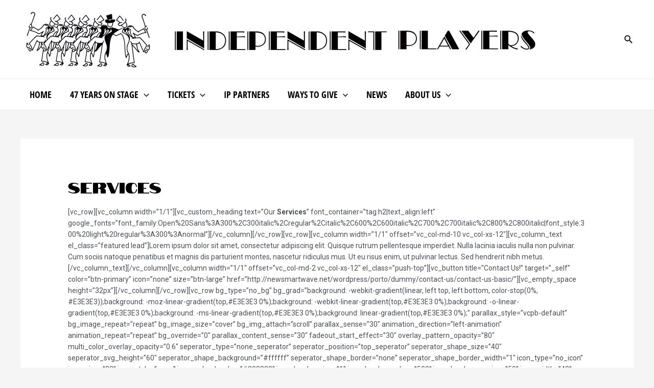

--- FILE ---
content_type: text/css; charset=utf-8
request_url: https://independentplayers.org/wp-content/uploads/elementor/css/post-3807.css?ver=1694306616
body_size: 167
content:
.elementor-kit-3807{--e-global-color-primary:#000000;--e-global-color-secondary:#54595F;--e-global-color-text:#7A7A7A;--e-global-color-accent:#F33838;--e-global-typography-primary-font-family:"Notable";--e-global-typography-primary-font-size:22px;--e-global-typography-primary-font-weight:600;--e-global-typography-secondary-font-family:"Marvel";--e-global-typography-secondary-font-size:16px;--e-global-typography-secondary-font-weight:400;--e-global-typography-text-font-family:"Marvel";--e-global-typography-text-font-size:14px;--e-global-typography-text-font-weight:400;--e-global-typography-accent-font-family:"Marvel";--e-global-typography-accent-font-size:14px;--e-global-typography-accent-font-weight:500;font-size:14px;}.elementor-kit-3807 h1{color:#000000;font-family:"Notable", Sans-serif;}.elementor-kit-3807 h2{color:#000000;font-family:"Notable", Sans-serif;}.elementor-kit-3807 h3{font-family:"Notable", Sans-serif;}.elementor-section.elementor-section-boxed > .elementor-container{max-width:1140px;}.e-con{--container-max-width:1140px;}.elementor-widget:not(:last-child){margin-bottom:20px;}.elementor-element{--widgets-spacing:20px;}{}h1.entry-title{display:var(--page-title-display);}.elementor-kit-3807 e-page-transition{background-color:#FFBC7D;}@media(max-width:1024px){.elementor-section.elementor-section-boxed > .elementor-container{max-width:1024px;}.e-con{--container-max-width:1024px;}}@media(max-width:767px){.elementor-section.elementor-section-boxed > .elementor-container{max-width:767px;}.e-con{--container-max-width:767px;}}

--- FILE ---
content_type: text/css; charset=utf-8
request_url: https://independentplayers.org/wp-content/uploads/elementor/css/post-4012.css?ver=1694306618
body_size: 301
content:
.elementor-4012 .elementor-element.elementor-element-cfbc107:not(.elementor-motion-effects-element-type-background), .elementor-4012 .elementor-element.elementor-element-cfbc107 > .elementor-motion-effects-container > .elementor-motion-effects-layer{background-color:#CECECE;}.elementor-4012 .elementor-element.elementor-element-cfbc107{transition:background 0.3s, border 0.3s, border-radius 0.3s, box-shadow 0.3s;}.elementor-4012 .elementor-element.elementor-element-cfbc107 > .elementor-background-overlay{transition:background 0.3s, border-radius 0.3s, opacity 0.3s;}.elementor-4012 .elementor-element.elementor-element-493c68f > .elementor-element-populated{padding:40px 10px 40px 10px;}.elementor-4012 .elementor-element.elementor-element-6cfb5a9 .elementor-heading-title{color:#000000;}.elementor-4012 .elementor-element.elementor-element-0c3c737 .elementor-icon-list-icon i{transition:color 0.3s;}.elementor-4012 .elementor-element.elementor-element-0c3c737 .elementor-icon-list-icon svg{transition:fill 0.3s;}.elementor-4012 .elementor-element.elementor-element-0c3c737{--e-icon-list-icon-size:14px;--icon-vertical-offset:0px;}.elementor-4012 .elementor-element.elementor-element-0c3c737 .elementor-icon-list-item > .elementor-icon-list-text, .elementor-4012 .elementor-element.elementor-element-0c3c737 .elementor-icon-list-item > a{font-family:"Roboto", Sans-serif;font-size:19px;font-weight:400;}.elementor-4012 .elementor-element.elementor-element-0c3c737 .elementor-icon-list-text{transition:color 0.3s;}.elementor-4012 .elementor-element.elementor-element-6d2abd4 > .elementor-element-populated{padding:40px 10px 40px 10px;}.elementor-4012 .elementor-element.elementor-element-1e147ce .elementor-heading-title{color:#000000;}.elementor-4012 .elementor-element.elementor-element-96f2b17 > .elementor-element-populated{padding:40px 10px 40px 10px;}.elementor-4012 .elementor-element.elementor-element-42e5e2d .elementor-heading-title{color:#000000;}.elementor-4012 .elementor-element.elementor-element-e8333e7 .elementor-icon-list-items:not(.elementor-inline-items) .elementor-icon-list-item:not(:last-child){padding-bottom:calc(8px/2);}.elementor-4012 .elementor-element.elementor-element-e8333e7 .elementor-icon-list-items:not(.elementor-inline-items) .elementor-icon-list-item:not(:first-child){margin-top:calc(8px/2);}.elementor-4012 .elementor-element.elementor-element-e8333e7 .elementor-icon-list-items.elementor-inline-items .elementor-icon-list-item{margin-right:calc(8px/2);margin-left:calc(8px/2);}.elementor-4012 .elementor-element.elementor-element-e8333e7 .elementor-icon-list-items.elementor-inline-items{margin-right:calc(-8px/2);margin-left:calc(-8px/2);}body.rtl .elementor-4012 .elementor-element.elementor-element-e8333e7 .elementor-icon-list-items.elementor-inline-items .elementor-icon-list-item:after{left:calc(-8px/2);}body:not(.rtl) .elementor-4012 .elementor-element.elementor-element-e8333e7 .elementor-icon-list-items.elementor-inline-items .elementor-icon-list-item:after{right:calc(-8px/2);}.elementor-4012 .elementor-element.elementor-element-e8333e7 .elementor-icon-list-icon{width:14px;}.elementor-4012 .elementor-element.elementor-element-e8333e7 .elementor-icon-list-icon i{font-size:14px;}.elementor-4012 .elementor-element.elementor-element-e8333e7 .elementor-icon-list-icon svg{max-width:14px;}.elementor-4012 .elementor-element.elementor-element-e8333e7 .elementor-icon-list-text{padding-left:10px;}

--- FILE ---
content_type: text/javascript; charset=utf-8
request_url: https://independentplayers.org/wp-content/plugins/my-tickets/js/jquery.public.js?ver=1.11.2
body_size: 2743
content:
(function ($) {
	$(function () {
		$(".cc-num-valid").hide();
		$(".cc-num-invalid").hide();
		$("input.cc-num").payment('formatCardNumber');
		$('input.cc-exp').payment('formatCardExpiry');
		$('input.cc-cvc').payment('formatCardCVC');

		$("input[type='number']").on('keydown', function (e) {
			if ($.inArray(e.keyCode, [46, 8, 9, 27, 13, 110, 190]) !== -1 ||
					// Allow: Ctrl combinations. This allows pasting letters, but OH WELL.
				( e.ctrlKey === true ) ||
					// Allow: home, end, left, right, up, down
				(e.keyCode >= 35 && e.keyCode <= 40 )) {
				// let it happen, don't do anything
				return;
			}
			// Ensure that it is a number and stop the keypress
			if ((e.shiftKey || (e.keyCode < 48 || e.keyCode > 57)) && (e.keyCode < 96 || e.keyCode > 105)) {
				e.preventDefault();
			}
		});


		function validateEmail(email) {
			const re = /^(([^<>()[\]\\.,;:\s@"]+(\.[^<>()[\]\\.,;:\s@"]+)*)|(".+"))@((\[[0-9]{1,3}\.[0-9]{1,3}\.[0-9]{1,3}\.[0-9]{1,3}\])|(([a-zA-Z\-0-9]+\.)+[a-zA-Z]{2,}))$/;
			return re.test(String(email).toLowerCase());
		}

		$( '.mt_email_check span' ).hide();

		$( '#mt_email2' ).on( 'keyup', function() {
			var email_one = $( '#mt_email' ).val();
			var email_two = $( '#mt_email2' ).val();
			if ( ! validateEmail( email_one ) ) {
				$( '.mt_email_check .notemail' ).show();
				$( '.mt_email_check .ok, .mt_email_check .mismatch' ).hide();
			} else if ( email_one == email_two && validateEmail(email_one) ) {
				$( '.mt_email_check .ok' ).show();
				$( '.mt_email_check .mismatch, .mt_email_check .notemail' ).hide();
			} else {
				$( '.mt_email_check .mismatch' ).show();
				$( '.mt_email_check .ok, .mt_email_check .notemail' ).hide();
			}
		});


		$('.mt-error-notice').hide();
		$('.tickets_field').on('blur', function () {
			var remaining = 0;
			var purchasing = 0;
			if ( $(this).val() == '' ) {
				$(this).val( '0' );
			}
			$('.tickets-remaining .value').each(function () {
				var current_value = parseInt($(this).text());
				remaining = remaining + current_value;
			});
			$('.tickets_field').each(function () {
				var disabled = $( this ).attr( 'disabled' ) == 'disabled';
				if ( ! disabled ) {
					var current_value = Number($(this).val());
					purchasing = purchasing + current_value;
				}
			});
			if (purchasing > remaining) {
				$('button[name="mt_add_to_cart"]').addClass('mt-invalid-purchase').attr('disabled', 'disabled');
			} else {
				$('button[name="mt_add_to_cart"]').removeClass('mt-invalid-purchase').removeAttr('disabled');
			}
		});
		$('.mt_cart button:not(.mt-plugin,.mt-gateway-selector)').on('click', function (e) {
			$( 'input[name="mt_submit"]' ).prop( 'disabled', true );
			$( '.mt-response' ).html( '<p class="mt-response-processing">' + mt_ajax_cart.processing + '</p>' ).show();
			e.preventDefault();
			var action = $(this).attr('class');
			var target = $(this).attr('rel');
			var event_id = $(this).attr('data-id');
			var event_type = $(this).attr('data-type');
			var val = $(target + ' .mt_count').val();
			var remain = $(target + ' .count').attr( 'data-limit' );

			if ( action == 'more' ) {
				var newval = parseInt(val) + 1;
			} else if ( action == 'less' ) {
				if ( parseInt(val) == 0 ) {
					var newval = 0;
					$(target).addClass('removed');
				}
				var newval = parseInt(val) - 1;
			} else {
				var newval = 0;
				$(target).addClass('removed');
			}
			// Prevent setting negative values.
			if ( 0 > newval ) {
				newval = 0;
			}
			if ( newval > remain && action == 'more' ) {
				$( '.mt-response').html("<p>" + mt_ajax_cart.max_limit + "</p>").show(300);
			} else {
				$(target + ' .mt_count').val(newval);
				$(target + ' span.count').text(newval);
				var total = 0;
				var tCount = 0;
				$('td .count').each(function () {
					if ($(this).is(':visible')) {
						var count = $(this).text();
						var price = $(this).parent('td').children('.price').text();
						price = price.replace( mt_ajax_cart.thousands, '' );
						total += parseInt(count) * parseFloat(price);
						tCount += parseInt(count);
					}
				});
				var mtTotal = parseFloat(total).toFixed(2).replace('/(\d)(?=(\d{3})+\.)/g', "$1,");
				$('.mt_total_number').text( mt_ajax.currency + mtTotal.toString());

				var data = {
					'action': mt_ajax_cart.action,
					'data': {mt_event_id: event_id, mt_event_tickets: newval, mt_event_type: event_type},
					'security': mt_ajax_cart.security
				};
				$.post(mt_ajax_cart.url, data, function (response) {
					if (response.success == 1 ) {
						$('.mt-response').html("<p>" + response.response + "</p>").show(300);
						if ( !( mtTotal < 0 || tCount <= 0 ) ) {
							$( 'input[name="mt_submit"]').prop( 'disabled', false );
						}
					} else {
						$( '.mt-response' ).html( '<p class="mt-response-error">' + response.response + '</p>' ).show(300);
					}
				}, "json");
			}
		});

		$('.gateway-selector button').on('click', function (e) {
			e.preventDefault();
			$('.gateway-selector li').removeClass('active');
			$(this).parent('li').addClass('active');
			$('.gateway-selector button' ).removeAttr( 'aria-current' );
			$(this).attr( 'aria-current', 'true' );
			var gateway = $(this).attr('data-assign');
			var handling = mt_ajax_cart.handling[gateway];
			$( '.mt_cart_handling .price' ).text( handling );
			$('input[name="mt_gateway"]').val(gateway);
		});

		var orderButton = $( '.ticket-orders button' );
	   orderButton.on( 'click', function(e) {
		   var fields       = [];
		   let allAreFilled = true;
			$( ".ticket-orders *[required]").each(function(index,i) {
				if ( !i.value ) {
					allAreFilled = false;
					fields.push( i );
				}
				if ( i.type === 'radio' ) {
					let radioValueCheck = false;
					document.querySelectorAll(`.ticket-orders input[name=${i.name}]`).forEach(function(r) {
						if (r.checked) {
							radioValueCheck = true;
						}
					});
					if ( ! radioValueCheck ) {
						fields.push( i );
					}
					allAreFilled = radioValueCheck;
				}
			});
			if ( !allAreFilled ) {
				var response = $( this ).parents( '.mt-order' ).find( '.mt-response');
				var list = '';
				fields.forEach( function(index, e) {
					var id = index.id;
					var name = $( 'label[for=' + id + ']' ).text();
					var error = '<li><a href="#' + id + '">' + name + '</a></li>';
					list += error;
				});
				response.html( '<p>Please complete all required fields!</p><ul>' + list + '</ul>' );
			} else {
				$('.mt-processing').show();
				e.preventDefault();
				var post = $(this).closest('.ticket-orders').serialize();
				var data = {
					'action': mt_ajax.action,
					'data': post,
					'function': 'add_to_cart',
					'security': mt_ajax.security
				};
				$.post(mt_ajax.url, data, function (response) {
					$('#mt-response-' + response.event_id).html("<p>" + response.response + "</p>").show(300).attr('tabindex','-1').focus();
					if ( response.success == 1 ) {
						if ( mt_ajax.redirect == '0' ){
							$('.mt_qc_tickets').text(response.count);
							$('.mt_qc_total').text(parseFloat(response.total, 10).toFixed(2).replace('/(\d)(?=(\d{3})+\.)/g', "$1,").toString());
						} else {
							window.location.replace( mt_ajax.cart_url );
						}
					}
				}, "json");
				$('.mt-processing').hide();
			}
		});

		// on checkbox, update private data
		$('.mt_save_shipping').on('click', function (e) {
			e.preventDefault();
			$('.mt-processing').show();

			var street  = $('.mt_street').val();
			var street2 = $('.mt_street2').val();
			var city    = $('.mt_city').val();
			var state   = $('.mt_state').val();
			var code    = $('.mt_code').val();
			var country = $('.mt_country').val();

			var post = {
				"street": street,
				"street2": street2,
				"city": city,
				"state": state,
				"code": code,
				"country": country
			};

			var data = {
				'action': mt_ajax.action,
				'data': post,
				'function': 'save_address',
				'security': mt_ajax.security
			};
			$.post( mt_ajax.url, data, function (response) {
				var message = response.response;
				$( '.mt-response' ).html( "<p>" + message + "</p>" ).show( 300 );
			}, "json" );
			$('.mt-processing').hide();
		});
		// Remove unsubmitted flag.
		$( '.mt-payment-form form' ).on( 'submit', function(e) {
			var unsubmitted = $( '#mt_unsubmitted' );
			unsubmitted.remove();
		});

		$('.mt-payments button').on( 'click', function (e) {
			var expanded = ( $( this ).attr( 'aria-expanded' ) == 'true' ) ? true : false;
			var controls = $( this ).next( '.mt-payment-details' );
			if ( expanded ) {
				controls.hide();
				$( this ).attr( 'aria-expanded', 'false' );
			} else {
				controls.show();
				$( this ).attr( 'aria-expanded', 'true' );
			}
		});
	});
}(jQuery));

window.addEventListener( 'beforeunload', function(e) {
	var unsubmitted = document.getElementById( 'mt_unsubmitted' );
	var hold        = ( typeof( unsubmitted ) != 'undefined' && unsubmitted != null ) ? true : false;
	if ( hold ) {
		//following two lines will cause the browser to ask the user if they
		//want to leave. The text of this dialog is controlled by the browser.
		e.preventDefault(); //per the standard
		e.returnValue = ''; //required for Chrome
	}
	//else: user is allowed to leave without a warning dialog
});